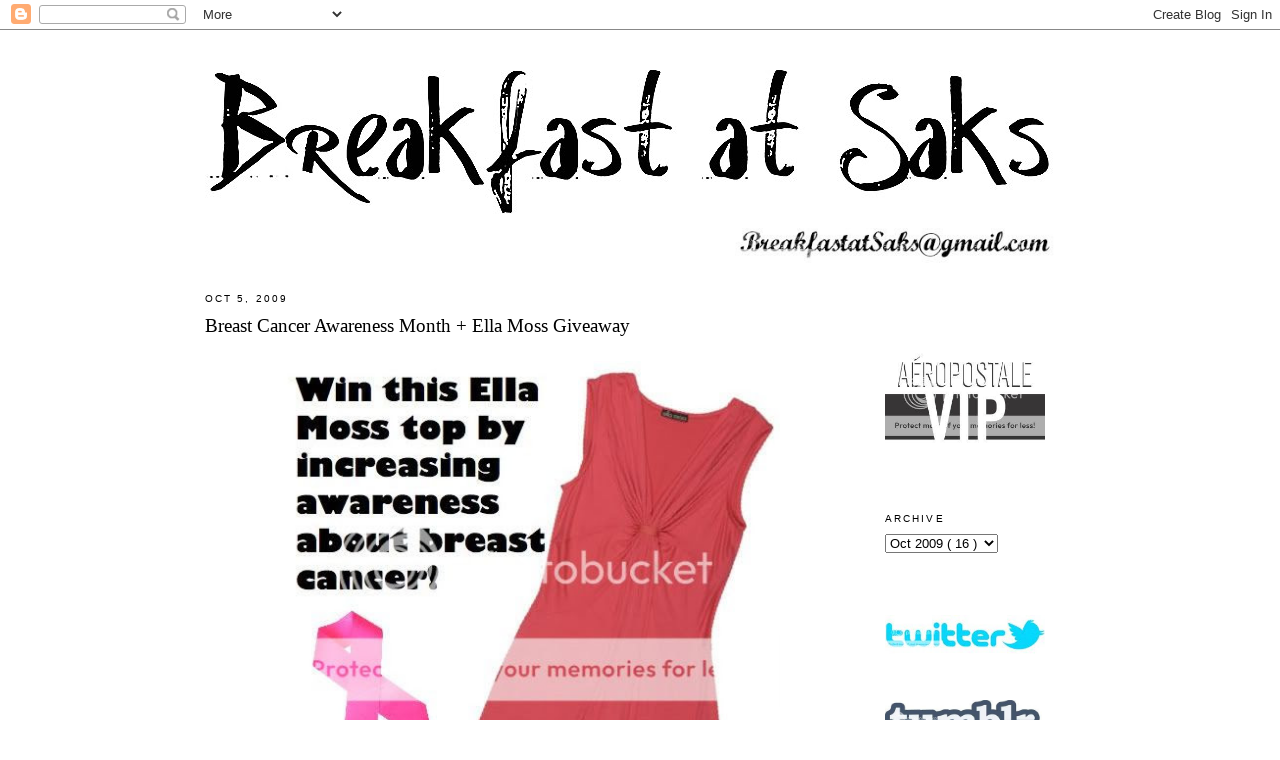

--- FILE ---
content_type: text/html; charset=UTF-8
request_url: https://breakfastatsaks.blogspot.com/2009/10/breast-cancer-awareness-month-ella-moss.html?showComment=1254784819959
body_size: 15200
content:
<!DOCTYPE html>
<html dir='ltr' xmlns='http://www.w3.org/1999/xhtml' xmlns:b='http://www.google.com/2005/gml/b' xmlns:data='http://www.google.com/2005/gml/data' xmlns:expr='http://www.google.com/2005/gml/expr'>
<head>
<link href='https://www.blogger.com/static/v1/widgets/55013136-widget_css_bundle.css' rel='stylesheet' type='text/css'/>
<meta content='text/html; charset=UTF-8' http-equiv='Content-Type'/>
<meta content='blogger' name='generator'/>
<link href='https://breakfastatsaks.blogspot.com/favicon.ico' rel='icon' type='image/x-icon'/>
<link href='http://breakfastatsaks.blogspot.com/2009/10/breast-cancer-awareness-month-ella-moss.html' rel='canonical'/>
<link rel="alternate" type="application/atom+xml" title="Breakfast at Saks - Atom" href="https://breakfastatsaks.blogspot.com/feeds/posts/default" />
<link rel="alternate" type="application/rss+xml" title="Breakfast at Saks - RSS" href="https://breakfastatsaks.blogspot.com/feeds/posts/default?alt=rss" />
<link rel="service.post" type="application/atom+xml" title="Breakfast at Saks - Atom" href="https://www.blogger.com/feeds/2609944471380480270/posts/default" />

<link rel="alternate" type="application/atom+xml" title="Breakfast at Saks - Atom" href="https://breakfastatsaks.blogspot.com/feeds/1132808840996481992/comments/default" />
<!--Can't find substitution for tag [blog.ieCssRetrofitLinks]-->
<link href='http://i875.photobucket.com/albums/ab315/BreakfastatSaks/Slide1-4.jpg' rel='image_src'/>
<meta content='http://breakfastatsaks.blogspot.com/2009/10/breast-cancer-awareness-month-ella-moss.html' property='og:url'/>
<meta content='Breast Cancer Awareness Month + Ella Moss Giveaway' property='og:title'/>
<meta content='October is National Breast Cancer Awareness Month , and the good people at Ella Moss are doing their part to support breast cancer research....' property='og:description'/>
<meta content='https://lh3.googleusercontent.com/blogger_img_proxy/AEn0k_tbqp1g6psrj9kbWjWjwGlXDQ2qh0j7K7X1nihdjvrPfKqkipIP9bVBkJQMxLhM_3wPjxcILx0blTss6Ai9kqUWI-l9JPWBrUM2VrU_VrPptLTBzTmYQ-HPzCWneY8UKMo6KIilSrvRLw=w1200-h630-p-k-no-nu' property='og:image'/>
<title>
Breakfast at Saks: Breast Cancer Awareness Month + Ella Moss Giveaway
</title>
<style id='page-skin-1' type='text/css'><!--
/*
-----------------------------------------------
Blogger Template Style
Name:     Minima
Designer: Douglas Bowman
URL:      www.stopdesign.com
Date:     26 Feb 2004
Updated by: Blogger Team
----------------------------------------------- */
/* Variable definitions
====================
<Variable name="bgcolor" description="Page Background Color"
type="color" default="#fff">
<Variable name="textcolor" description="Text Color"
type="color" default="#333">
<Variable name="linkcolor" description="Link Color"
type="color" default="#000">
<Variable name="pagetitlecolor" description="Blog Title Color"
type="color" default="#666">
<Variable name="descriptioncolor" description="Blog Description Color"
type="color" default="#999">
<Variable name="titlecolor" description="Post Title Color"
type="color" default="#c60">
<Variable name="bordercolor" description="Border Color"
type="color" default="#FFF">
<Variable name="sidebarcolor" description="Sidebar Title Color"
type="color" default="#999">
<Variable name="sidebartextcolor" description="Sidebar Text Color"
type="color" default="#666">
<Variable name="visitedlinkcolor" description="Visited Link Color"
type="color" default="#999">
<Variable name="bodyfont" description="Text Font"
type="font" default="normal normal 103% Georgia, Serif">
<Variable name="headerfont" description="Sidebar Title Font"
type="font"
default="normal normal 78% 'Trebuchet MS',Trebuchet,Arial,Verdana,Sans-serif">
<Variable name="pagetitlefont" description="Blog Title Font"
type="font"
default="normal normal 200% Georgia, Serif">
<Variable name="descriptionfont" description="Blog Description Font"
type="font"
default="normal normal 78% 'Trebuchet MS', Trebuchet, Arial, Verdana, Sans-serif">
<Variable name="postfooterfont" description="Post Footer Font"
type="font"
default="normal normal 78% 'Trebuchet MS', Trebuchet, Arial, Verdana, Sans-serif">
<Variable name="startSide" description="Side where text starts in blog language"
type="automatic" default="left">
<Variable name="endSide" description="Side where text ends in blog language"
type="automatic" default="right">
*/
/* Use this with templates/template-twocol.html */
body {
background:#ffffff;
margin:0;
color:#333333;
font:x-small Georgia Serif;
font-size/* */:/**/small;
font-size: /**/small;
text-align: center;
}
a:link {
color:#888888;
text-decoration:none;
}
a:visited {
color:#888888;
text-decoration:none;
}
a:hover {
color:#FF1493;
text-decoration:underline;
}
a img {
border-width:0;
}
/* Header
-----------------------------------------------
*/
#header-wrapper {
width:850px;
margin:0 auto 10px;
border:1px solid #FFFFFF;
}
#header-inner {
background-position: center;
margin-left: -20px;
margin-right: auto;
margin-top: 20px;
margin-bottom: -15px;
}
#header {
margin: 0px;
border: 1px solid #FFFFFF;
text-align: center;
color:#666666;
}
#header h1 {
margin:5px 5px 0;
padding:15px 20px .25em;
line-height:1.2em;
text-transform:uppercase;
letter-spacing:.2em;
font: normal normal 200% Georgia, Serif;
}
#header a {
color:#666666;
text-decoration:none;
}
#header a:hover {
color:#666666;
}
#header .description {
margin:0 5px 5px;
padding:0 20px 15px;
max-width:850px;
text-transform:uppercase;
letter-spacing:.2em;
line-height: 1.4em;
font: normal normal 78% 'Trebuchet MS', Trebuchet, Arial, Verdana, Sans-serif;
color: #999999;
}
#header img {
margin-left: auto;
margin-right: auto;
}
/* Outer-Wrapper
----------------------------------------------- */
#outer-wrapper {
width: 890px;
margin:0 auto;
padding:10px;
text-align:left;
font: normal normal 103% Georgia, Serif;
}
#main-wrapper {
width: 650px;
margin-left: 0px;
margin-right: 30px;
padding: 10px;
word-wrap: break-word; /* fix for long text breaking sidebar float in IE */
overflow: hidden;     /* fix for long non-text content breaking IE sidebar float */
}
#sidebar-wrapper {
width: 190px;
padding: 10px;
float: right;
word-wrap: break-word; /* fix for long text breaking sidebar float in IE */
overflow: hidden;      /* fix for long non-text content breaking IE sidebar float */
}
/* Headings
----------------------------------------------- */
h2 {
margin:1.5em 0 .75em;
font:normal normal 78% 'Trebuchet MS',Trebuchet,Arial,Verdana,Sans-serif;
line-height: 1.4em;
text-transform:uppercase;
letter-spacing:.2em;
color: #000000;
}
/* Posts
-----------------------------------------------
*/
h2.date-header {
margin:1.5em 0 .5em;
}
.post {
margin:.5em 0 1.5em;
border-bottom:1px dotted #FFFFFF;
padding-bottom:1.5em;
}
.post h3 {
margin:.25em 0 0;
padding:0 0 4px;
font-size:140%;
font-weight:normal;
line-height:1.4em;
color:#cc6600;
}
.post h3 a, .post h3 a:visited, .post h3 strong {
display:block;
text-decoration:none;
color:#000000;
font-weight:normal;
}
.post h3 strong, .post h3 a:hover {
color:#333333;
}
.post-body {
margin:0 0 .75em;
line-height:1.6em;
}
.post-body blockquote {
line-height:1.3em;
}
.post-footer {
margin: .75em 0;
color:#999999;
text-transform:uppercase;
letter-spacing:.1em;
font: normal normal 78% 'Trebuchet MS', Trebuchet, Arial, Verdana, Sans-serif;
line-height: 1.4em;
}
.comment-link {
margin-left:.6em;
}
.post img {
padding:4px;
border:1px solid #FFFFFF;
}
.post blockquote {
margin:1em 20px;
}
.post blockquote p {
margin:.75em 0;
}
/* Comments
----------------------------------------------- */
#comments h4 {
margin:1em 0;
font: Arial sans-serif;
font-weight: bold;
line-height: 1.4em;
text-transform:uppercase;
letter-spacing:.2em;
color: #999999;
}
#comments-block {
font: Arial sans-serif;
font-size: 93%;
margin:1em 0 1.5em;
line-height:1.6em;
}
#comments-block .comment-author {
margin:.5em 0;
}
#comments-block .comment-body {
margin:.25em 0 0;
}
#comments-block .comment-footer {
margin:-.25em 0 2em;
line-height: 1.4em;
text-transform:uppercase;
letter-spacing:.1em;
}
#comments-block .comment-body p {
margin:0 0 .75em;
}
.deleted-comment {
font-style:italic;
color:gray;
}
#blog-pager-newer-link {
float: left;
}
#blog-pager-older-link {
float: right;
}
#blog-pager {
text-align: center;
}
.feed-links {
clear: both;
line-height: 2.5em;
}
/* Sidebar Content
----------------------------------------------- */
.sidebar {
color: #666666;
line-height: 1.5em;
padding-top: 55px;
}
.sidebar ul {
list-style:none;
margin:0 0 0;
padding:0 0 0;
}
.sidebar li {
margin:0;
padding-top:0;
padding-right:0;
padding-bottom:.25em;
padding-left:15px;
text-indent:-15px;
line-height:1.5em;
}
.sidebar .widget, .main .widget {
border-bottom:1px dotted #FFFFFF;
margin:0 0 1.5em;
padding:0 0 1.5em;
}
.main .Blog {
border-bottom-width: 0;
}
/* Profile
----------------------------------------------- */
.profile-img {
float: left;
margin-top: 0;
margin-right: 5px;
margin-bottom: 5px;
margin-left: 0;
padding: 4px;
border: 1px solid #FFFFFF;
}
.profile-data {
margin:0;
text-transform:uppercase;
letter-spacing:.1em;
font: normal normal 78% 'Trebuchet MS', Trebuchet, Arial, Verdana, Sans-serif;
color: #000000;
font-weight: bold;
line-height: 1.6em;
}
.profile-datablock {
margin:.5em 0 .5em;
}
.profile-textblock {
margin: 0.5em 0;
line-height: 1.6em;
color: #000000;
}
.profile-link {
font: normal normal 78% 'Trebuchet MS', Trebuchet, Arial, Verdana, Sans-serif;
text-transform: uppercase;
letter-spacing: .1em;
}
/* Footer
----------------------------------------------- */
#footer {
width:660px;
clear:both;
margin:0;
padding-top:15px;
line-height: 1.6em;
text-transform:uppercase;
letter-spacing:.1em;
text-align: center;
}

--></style>
<script type='text/javascript'>
      var _gaq = _gaq || [];
      _gaq.push(['_setAccount', 'UA-37935382-1']);
                 _gaq.push(['_setDomainName', 'breakfastatsaks.com']);
                 _gaq.push(['_trackPageview']);
                 (function() {
                 var ga = document.createElement('script'); ga.type = 'text/javascript'; ga.async = true;
                 ga.src = ('https:' == document.location.protocol ? 'https://ssl' : 'http://www') + '.google-analytics.com/ga.js';
                 var s = document.getElementsByTagName('script')[0]; s.parentNode.insertBefore(ga, s);
                 })();
    </script>
<link href='https://www.blogger.com/dyn-css/authorization.css?targetBlogID=2609944471380480270&amp;zx=ae370bab-e69b-4049-a655-125e831a147a' media='none' onload='if(media!=&#39;all&#39;)media=&#39;all&#39;' rel='stylesheet'/><noscript><link href='https://www.blogger.com/dyn-css/authorization.css?targetBlogID=2609944471380480270&amp;zx=ae370bab-e69b-4049-a655-125e831a147a' rel='stylesheet'/></noscript>
<meta name='google-adsense-platform-account' content='ca-host-pub-1556223355139109'/>
<meta name='google-adsense-platform-domain' content='blogspot.com'/>

<!-- data-ad-client=ca-pub-8215394836535340 -->

</head>
<body>
<div class='navbar section' id='navbar'><div class='widget Navbar' data-version='1' id='Navbar1'><script type="text/javascript">
    function setAttributeOnload(object, attribute, val) {
      if(window.addEventListener) {
        window.addEventListener('load',
          function(){ object[attribute] = val; }, false);
      } else {
        window.attachEvent('onload', function(){ object[attribute] = val; });
      }
    }
  </script>
<div id="navbar-iframe-container"></div>
<script type="text/javascript" src="https://apis.google.com/js/platform.js"></script>
<script type="text/javascript">
      gapi.load("gapi.iframes:gapi.iframes.style.bubble", function() {
        if (gapi.iframes && gapi.iframes.getContext) {
          gapi.iframes.getContext().openChild({
              url: 'https://www.blogger.com/navbar/2609944471380480270?po\x3d1132808840996481992\x26origin\x3dhttps://breakfastatsaks.blogspot.com',
              where: document.getElementById("navbar-iframe-container"),
              id: "navbar-iframe"
          });
        }
      });
    </script><script type="text/javascript">
(function() {
var script = document.createElement('script');
script.type = 'text/javascript';
script.src = '//pagead2.googlesyndication.com/pagead/js/google_top_exp.js';
var head = document.getElementsByTagName('head')[0];
if (head) {
head.appendChild(script);
}})();
</script>
</div></div>
<div id='outer-wrapper'>
<div id='wrap2'>
<!-- skip links for text browsers -->
<span id='skiplinks' style='display:none;'>
<a href='#main'>
            skip to main 
          </a>
          |
          <a href='#sidebar'>
            skip to sidebar
          </a>
</span>
<div id='header-wrapper'>
<div class='header section' id='header'><div class='widget Header' data-version='1' id='Header1'>
<div id='header-inner'>
<a href='http://www.breakfastatsaks.com/' style='display: block'>
<img alt='Breakfast at Saks' height='155px; ' id='Header1_headerimg' src='https://blogger.googleusercontent.com/img/b/R29vZ2xl/AVvXsEga3yc9hwJg2DmbvcXS3trjHpRID_j3yfJWLDfYPxIMh6yn9_Q6eCMN3I3rVT73s_UBG3FiNMT-_5f77Bjxba-HA7iBZN655IgUkf2J6mF2KFCydZ3N1Bd1OJl8joaBAdZLDz7MQnjpLKM/s850/text01b.jpg' style='display: block' width='850px; '/>
</a>
</div>
</div></div>
</div>
<div id='content-wrapper'>
<div id='crosscol-wrapper' style='text-align:center'>
<div class='crosscol section' id='crosscol'><div class='widget HTML' data-version='1' id='HTML5'>
<div class='widget-content'>
<a href="mailto:Breakfastatsaks@gmail.com"><img src="https://lh3.googleusercontent.com/blogger_img_proxy/AEn0k_vqSG7o_kQR4ksoVSV5Jzn-Ho1jP_zKNNfpG5pM2UyIyWfbd5BwwmcPpI3MBalgWoLriChnovnRx6MpHjc0Sa2pMDKRQjntG5sFN2Zc54aCzCb9Fr9gruPx3wsfjkBW=s0-d" alt="Breakfastatsaks@gmail.com" align="right" style="padding-right:30px" width="320"></a>
</div>
<div class='clear'></div>
</div></div>
</div>
<div id='sidebar-wrapper'>
<div class='sidebar section' id='sidebar'><div class='widget HTML' data-version='1' id='HTML1'>
<div class='widget-content'>
<a href="http://www.aeropostale.com" target="_blank"><img src="https://lh3.googleusercontent.com/blogger_img_proxy/AEn0k_sLrNAneyEimT0-52H64TlKRIR0GnFR68ifguK_1E3FQfDLpBcD3Y0WSY9DrofEFAAQeaes0rrq5xuNSlGCUG2El5tlwBPIb04LxwwL5FBUXE915ctVwV7hXZTQTqHmWoRlGDtfIC3XK6Dm-zg=s0-d" border="0" width="160" alt="Aeropostale VIP!"></a>
</div>
<div class='clear'></div>
</div><div class='widget BlogArchive' data-version='1' id='BlogArchive1'>
<h2>
Archive
</h2>
<div class='widget-content'>
<div id='ArchiveList'>
<div id='BlogArchive1_ArchiveList'>
<select id='BlogArchive1_ArchiveMenu'>
<option value=''>
Archive
</option>
<option value='https://breakfastatsaks.blogspot.com/2013/07/'>
Jul 2013
                        (
                        2
                        )
                      </option>
<option value='https://breakfastatsaks.blogspot.com/2013/05/'>
May 2013
                        (
                        1
                        )
                      </option>
<option value='https://breakfastatsaks.blogspot.com/2013/04/'>
Apr 2013
                        (
                        3
                        )
                      </option>
<option value='https://breakfastatsaks.blogspot.com/2013/01/'>
Jan 2013
                        (
                        2
                        )
                      </option>
<option value='https://breakfastatsaks.blogspot.com/2012/12/'>
Dec 2012
                        (
                        2
                        )
                      </option>
<option value='https://breakfastatsaks.blogspot.com/2012/11/'>
Nov 2012
                        (
                        4
                        )
                      </option>
<option value='https://breakfastatsaks.blogspot.com/2012/10/'>
Oct 2012
                        (
                        2
                        )
                      </option>
<option value='https://breakfastatsaks.blogspot.com/2012/07/'>
Jul 2012
                        (
                        3
                        )
                      </option>
<option value='https://breakfastatsaks.blogspot.com/2012/03/'>
Mar 2012
                        (
                        2
                        )
                      </option>
<option value='https://breakfastatsaks.blogspot.com/2012/02/'>
Feb 2012
                        (
                        2
                        )
                      </option>
<option value='https://breakfastatsaks.blogspot.com/2012/01/'>
Jan 2012
                        (
                        1
                        )
                      </option>
<option value='https://breakfastatsaks.blogspot.com/2011/12/'>
Dec 2011
                        (
                        2
                        )
                      </option>
<option value='https://breakfastatsaks.blogspot.com/2011/11/'>
Nov 2011
                        (
                        5
                        )
                      </option>
<option value='https://breakfastatsaks.blogspot.com/2011/10/'>
Oct 2011
                        (
                        3
                        )
                      </option>
<option value='https://breakfastatsaks.blogspot.com/2011/09/'>
Sep 2011
                        (
                        3
                        )
                      </option>
<option value='https://breakfastatsaks.blogspot.com/2011/08/'>
Aug 2011
                        (
                        5
                        )
                      </option>
<option value='https://breakfastatsaks.blogspot.com/2011/07/'>
Jul 2011
                        (
                        5
                        )
                      </option>
<option value='https://breakfastatsaks.blogspot.com/2011/06/'>
Jun 2011
                        (
                        7
                        )
                      </option>
<option value='https://breakfastatsaks.blogspot.com/2011/05/'>
May 2011
                        (
                        6
                        )
                      </option>
<option value='https://breakfastatsaks.blogspot.com/2011/04/'>
Apr 2011
                        (
                        7
                        )
                      </option>
<option value='https://breakfastatsaks.blogspot.com/2011/03/'>
Mar 2011
                        (
                        11
                        )
                      </option>
<option value='https://breakfastatsaks.blogspot.com/2011/02/'>
Feb 2011
                        (
                        8
                        )
                      </option>
<option value='https://breakfastatsaks.blogspot.com/2011/01/'>
Jan 2011
                        (
                        8
                        )
                      </option>
<option value='https://breakfastatsaks.blogspot.com/2010/12/'>
Dec 2010
                        (
                        6
                        )
                      </option>
<option value='https://breakfastatsaks.blogspot.com/2010/11/'>
Nov 2010
                        (
                        6
                        )
                      </option>
<option value='https://breakfastatsaks.blogspot.com/2010/10/'>
Oct 2010
                        (
                        8
                        )
                      </option>
<option value='https://breakfastatsaks.blogspot.com/2010/09/'>
Sep 2010
                        (
                        7
                        )
                      </option>
<option value='https://breakfastatsaks.blogspot.com/2010/08/'>
Aug 2010
                        (
                        7
                        )
                      </option>
<option value='https://breakfastatsaks.blogspot.com/2010/07/'>
Jul 2010
                        (
                        8
                        )
                      </option>
<option value='https://breakfastatsaks.blogspot.com/2010/06/'>
Jun 2010
                        (
                        11
                        )
                      </option>
<option value='https://breakfastatsaks.blogspot.com/2010/05/'>
May 2010
                        (
                        8
                        )
                      </option>
<option value='https://breakfastatsaks.blogspot.com/2010/04/'>
Apr 2010
                        (
                        12
                        )
                      </option>
<option value='https://breakfastatsaks.blogspot.com/2010/03/'>
Mar 2010
                        (
                        4
                        )
                      </option>
<option value='https://breakfastatsaks.blogspot.com/2010/02/'>
Feb 2010
                        (
                        4
                        )
                      </option>
<option value='https://breakfastatsaks.blogspot.com/2010/01/'>
Jan 2010
                        (
                        8
                        )
                      </option>
<option value='https://breakfastatsaks.blogspot.com/2009/12/'>
Dec 2009
                        (
                        12
                        )
                      </option>
<option value='https://breakfastatsaks.blogspot.com/2009/11/'>
Nov 2009
                        (
                        13
                        )
                      </option>
<option value='https://breakfastatsaks.blogspot.com/2009/10/'>
Oct 2009
                        (
                        16
                        )
                      </option>
<option value='https://breakfastatsaks.blogspot.com/2009/09/'>
Sep 2009
                        (
                        16
                        )
                      </option>
<option value='https://breakfastatsaks.blogspot.com/2009/08/'>
Aug 2009
                        (
                        13
                        )
                      </option>
<option value='https://breakfastatsaks.blogspot.com/2009/07/'>
Jul 2009
                        (
                        18
                        )
                      </option>
<option value='https://breakfastatsaks.blogspot.com/2009/06/'>
Jun 2009
                        (
                        20
                        )
                      </option>
<option value='https://breakfastatsaks.blogspot.com/2009/05/'>
May 2009
                        (
                        17
                        )
                      </option>
<option value='https://breakfastatsaks.blogspot.com/2009/04/'>
Apr 2009
                        (
                        22
                        )
                      </option>
<option value='https://breakfastatsaks.blogspot.com/2009/03/'>
Mar 2009
                        (
                        24
                        )
                      </option>
<option value='https://breakfastatsaks.blogspot.com/2009/02/'>
Feb 2009
                        (
                        28
                        )
                      </option>
<option value='https://breakfastatsaks.blogspot.com/2009/01/'>
Jan 2009
                        (
                        37
                        )
                      </option>
<option value='https://breakfastatsaks.blogspot.com/2008/12/'>
Dec 2008
                        (
                        34
                        )
                      </option>
<option value='https://breakfastatsaks.blogspot.com/2008/11/'>
Nov 2008
                        (
                        23
                        )
                      </option>
<option value='https://breakfastatsaks.blogspot.com/2008/10/'>
Oct 2008
                        (
                        6
                        )
                      </option>
</select>
</div>
</div>
<div class='clear'></div>
</div>
</div><div class='widget HTML' data-version='1' id='HTML3'>
<div class='widget-content'>
<br/>
<a href="http://twitter.com/BreakfastatSaks" target="_blank">
 <img src="https://lh3.googleusercontent.com/blogger_img_proxy/AEn0k_vyTKGteQJSVQZV_4ZPJ0ZD2glXn0uMhoJ_wabzxdaK4MfYTmcCIWWyWarlJOzCOIj5twXNFdjz3oeUIfB42ecNpgGnMfjuQFA7c4izzlMxTzr6T1aBAXdVhocsdXKgrBo=s0-d" width="160">
</a>
<br /><br /><br />
<a href="http://breakfastatsaks.tumblr.com/" target="_blank">
 <img src="https://lh3.googleusercontent.com/blogger_img_proxy/AEn0k_sX2vfpy9j7CbImUthOSDF6-chi8OsgUoEdW_iPEY1x1f-DI_Y0gAJIWbSFwXZgF3wbgLKhnGIeoEDNd8mmurC9s3k5GipqsyR5-C8RhdpOmBt_6P9kSPsZPj-yiH6D=s0-d" width="160">
</a>
<br /><br /><br />
<a href="http://pinterest.com/breakfastatsaks/" target="_blank">
 <img src="https://lh3.googleusercontent.com/blogger_img_proxy/AEn0k_tUfU5n6o7aS_Y_7X0bU1jnu3TylR0L2NG_vnRAV8sv6O7CnlhAGmkEMfU1T4YTsiLmGfEPy08PSZ_n34oeTiOeLYbbhMBDU8RAj3rK_fA3nP4wgBk6RyZLkU-LgHqGfWt-=s0-d" width="160">
</a>
<br /><br /><br />
<a href="http://www.bloglovin.com/blog/492605/breakfast-at-saks" target="_blank">
 <img src="https://lh3.googleusercontent.com/blogger_img_proxy/AEn0k_sYG9OYDcb7ycrURLZ4TuyDufgiNCG-5pHl6KkOWMCgYvYpSZ2B8IwNvOV9TCvBuOETJIKvyoEta2_24TWovdpjUeE8HOQbGg84mVToPNxnB-l52OVA1DElbL50W9oY4SrzIeeXhMi5=s0-d" width="160">
</a><br />
<br />
</div>
<div class='clear'></div>
</div><div class='widget Followers' data-version='1' id='Followers1'>
<div class='widget-content'>
<div id='Followers1-wrapper'>
<div style='margin-right:2px;'>
<div><script type="text/javascript" src="https://apis.google.com/js/platform.js"></script>
<div id="followers-iframe-container"></div>
<script type="text/javascript">
    window.followersIframe = null;
    function followersIframeOpen(url) {
      gapi.load("gapi.iframes", function() {
        if (gapi.iframes && gapi.iframes.getContext) {
          window.followersIframe = gapi.iframes.getContext().openChild({
            url: url,
            where: document.getElementById("followers-iframe-container"),
            messageHandlersFilter: gapi.iframes.CROSS_ORIGIN_IFRAMES_FILTER,
            messageHandlers: {
              '_ready': function(obj) {
                window.followersIframe.getIframeEl().height = obj.height;
              },
              'reset': function() {
                window.followersIframe.close();
                followersIframeOpen("https://www.blogger.com/followers/frame/2609944471380480270?colors\x3dCgt0cmFuc3BhcmVudBILdHJhbnNwYXJlbnQaByM2NjY2NjYiByMwMDAwMDAqByNmZmZmZmYyByNjYzY2MDA6ByM2NjY2NjZCByMwMDAwMDBKByM5OTk5OTlSByMwMDAwMDBaC3RyYW5zcGFyZW50\x26pageSize\x3d21\x26hl\x3den\x26origin\x3dhttps://breakfastatsaks.blogspot.com");
              },
              'open': function(url) {
                window.followersIframe.close();
                followersIframeOpen(url);
              }
            }
          });
        }
      });
    }
    followersIframeOpen("https://www.blogger.com/followers/frame/2609944471380480270?colors\x3dCgt0cmFuc3BhcmVudBILdHJhbnNwYXJlbnQaByM2NjY2NjYiByMwMDAwMDAqByNmZmZmZmYyByNjYzY2MDA6ByM2NjY2NjZCByMwMDAwMDBKByM5OTk5OTlSByMwMDAwMDBaC3RyYW5zcGFyZW50\x26pageSize\x3d21\x26hl\x3den\x26origin\x3dhttps://breakfastatsaks.blogspot.com");
  </script></div>
</div>
</div>
<div class='clear'></div>
</div>
</div><div class='widget AdSense' data-version='1' id='AdSense1'>
<div class='widget-content'>
<script type="text/javascript"><!--
google_ad_client="pub-8215394836535340";
google_ad_host="pub-1556223355139109";
google_ad_width=160;
google_ad_height=600;
google_ad_format="160x600_as";
google_ad_type="text_image";
google_ad_host_channel="0001+S0004+L0001";
google_color_border="FFFFFF";
google_color_bg="FFFFFF";
google_color_link="999999";
google_color_url="5588AA";
google_color_text="666666";
//--></script>
<script type="text/javascript" src="//pagead2.googlesyndication.com/pagead/show_ads.js">
</script>
<div class='clear'></div>
</div>
</div></div>
</div>
<div id='main-wrapper'>
<div class='main section' id='main'><div class='widget Blog' data-version='1' id='Blog1'>
<div class='blog-posts hfeed'>
<!--Can't find substitution for tag [defaultAdStart]-->

                          <div class="date-outer">
                        
<h2 class='date-header'>
<span>
Oct 5, 2009
</span>
</h2>

                          <div class="date-posts">
                        
<div class='post-outer'>
<div class='post hentry uncustomized-post-template'>
<a name='1132808840996481992'></a>
<h3 class='post-title entry-title'>
<a href='https://breakfastatsaks.blogspot.com/2009/10/breast-cancer-awareness-month-ella-moss.html'>
Breast Cancer Awareness Month + Ella Moss Giveaway
</a>
</h3>
<div class='post-header-line-1'></div>
<div class='post-body entry-content'>
<p>
<a href="http://i875.photobucket.com/albums/ab315/BreakfastatSaks/Slide1-4.jpg" onblur="try {parent.deselectBloggerImageGracefully();} catch(e) {}"><img alt="" border="0" src="https://lh3.googleusercontent.com/blogger_img_proxy/AEn0k_tbqp1g6psrj9kbWjWjwGlXDQ2qh0j7K7X1nihdjvrPfKqkipIP9bVBkJQMxLhM_3wPjxcILx0blTss6Ai9kqUWI-l9JPWBrUM2VrU_VrPptLTBzTmYQ-HPzCWneY8UKMo6KIilSrvRLw=s0-d" style="margin: 0px auto 10px; display: block; text-align: center; cursor: pointer; width: 500px; height: 448px;"></a><span style="font-size:85%;"><span style="font-family:arial;">October is </span><a href="http://www.nbcam.org/" style="font-family: arial;">National Breast Cancer Awareness Month</a><span style="font-family:arial;">, and the good people at Ella Moss are doing their part to support breast cancer research. That's why $5 from every sale of the tank top above is given directly to The Breast Cancer Research Foundation. The top is currently available at Barney's, Bloomingdales, Nordstrom, and (my favorite) Saks Fifth Avenue, as well as online at </span><a href="http://www.ellamoss.com/" style="font-family: arial;">EllaMoss.com</a><span style="font-family:arial;">. But you lucky Breakfast at Saks readers have the chance to win one for free!</span><br /><br /><span style="font-weight: bold;font-family:arial;" >To enter:</span><span style="font-family:arial;"> Visit the</span><a href="http://www.nationalbreastcancer.org/" style="font-family: arial;"> National Breast Cancer Foundation's website</a><span style="font-family:arial;">, then come back here and comment with something you learned from the site.</span><br /><br /><span style="font-weight: bold;font-family:arial;" >Extra entry:</span><span style="font-family:arial;"> For another entry, tweet "Increase awareness about breast cancer and enter to win an Ella Moss top from @breakfastatsak<span style="font-family:arial;">s </span></span><span style="font-family:arial;">http://tinyurl.com/y8wxhg6</span></span><span style="font-size:85%;"><span style="font-family:arial;"><span style="font-family:arial;">". Then come back here and leave a separate comment with a link to your tweet.</span><br /><br />The giveaway will run throughout October, and the winner will be announced November 1st! So head on over to the <a href="http://www.nationalbreastcancer.org/">National Breast Cancer Foundation's website</a> and get reading! Knowledge is power!<br /></span><br /><span style="font-family:arial;"><br />***Lastly, the winner of the Tolani scarf from Chickdowntown is..... Mel! Congrats Mel! Check your email for more details!***</span></span>
</p>
<div style='clear: both;'></div>
</div>
<div class='post-footer'>
<div>
<script type='text/javascript'>
                          var addthis_pub="breakfastatsaks";</script>
<a id='https://breakfastatsaks.blogspot.com/2009/10/breast-cancer-awareness-month-ella-moss.html' name='Breast Cancer Awareness Month + Ella Moss Giveaway' onclick='return addthis_sendto()' onmouseout='addthis_close()' onmouseover='return addthis_open(this, "", this.id, this.name);'>
<img alt="Bookmark and Share" height="16" src="https://lh3.googleusercontent.com/blogger_img_proxy/AEn0k_tzou0dovsGNk8SsQ-DMxeMyABkDynZ2taQqHFFq5rrVkY57RxV4T_-ezfFZ6aRPsC0lmWIJBrNbtA-9w18n_3F23nJdCZMwxmzY28QvuWFDD_9SQ=s0-d" style="border:0" width="125">
</a>
<script src="//s7.addthis.com/js/200/addthis_widget.js" type="text/javascript"></script>
</div>
<div class='post-footer-line post-footer-line-1'>
<span class='post-author vcard'>
Posted by
<span class='fn'>
Ashley
</span>
</span>
<span class='post-timestamp'>
at
<a class='timestamp-link' href='https://breakfastatsaks.blogspot.com/2009/10/breast-cancer-awareness-month-ella-moss.html' rel='bookmark' title='permanent link'>
<abbr class='published' title='2009-10-05T18:43:00-04:00'>
6:43&#8239;PM
</abbr>
</a>
</span>
<span class='reaction-buttons'>
</span>
<span class='star-ratings'>
</span>
<span class='post-comment-link'>
</span>
<span class='post-backlinks post-comment-link'>
</span>
<span class='post-icons'>
<span class='item-control blog-admin pid-195916663'>
<a href='https://www.blogger.com/post-edit.g?blogID=2609944471380480270&postID=1132808840996481992&from=pencil' title='Edit Post'>
<img alt="" class="icon-action" height="18" src="//img2.blogblog.com/img/icon18_edit_allbkg.gif" width="18">
</a>
</span>
</span>
</div>
<div class='post-footer-line post-footer-line-2'>
<span class='post-labels'>
Labels:
<a href='https://breakfastatsaks.blogspot.com/search/label/contest' rel='tag'>
contest
</a>
</span>
</div>
<div class='post-footer-line post-footer-line-3'>
<span class='post-location'>
</span>
</div>
</div>
</div>
<div class='comments' id='comments'>
<a name='comments'></a>
<h4>
20 comments
                        :
                      </h4>
<div id='Blog1_comments-block-wrapper'>
<dl class='avatar-comment-indent' id='comments-block'>
<dt class='comment-author ' id='c4747648434495521594'>
<a name='c4747648434495521594'></a>
<div class="avatar-image-container avatar-stock"><span dir="ltr"><img src="//resources.blogblog.com/img/blank.gif" width="35" height="35" alt="" title="Anonymous">

</span></div>
Anonymous
said...
</dt>
<dd class='comment-body' id='Blog1_cmt-4747648434495521594'>
<p>
I learned Breast cancer is heterogeneous disease, I&#39;m so happy we are increasing awarness through this!<br />Enter my Giveaway!<br />XOXOXO<br />Libby<br />http://fashionconfectionairy.weebly.com
</p>
</dd>
<dd class='comment-footer'>
<span class='comment-timestamp'>
<a href='https://breakfastatsaks.blogspot.com/2009/10/breast-cancer-awareness-month-ella-moss.html?showComment=1254784819959#c4747648434495521594' title='comment permalink'>
October 5, 2009 at 7:20&#8239;PM
</a>
<span class='item-control blog-admin pid-1669266231'>
<a class='comment-delete' href='https://www.blogger.com/comment/delete/2609944471380480270/4747648434495521594' title='Delete Comment'>
<img src='//www.blogger.com/img/icon_delete13.gif'/>
</a>
</span>
</span>
</dd>
<dt class='comment-author ' id='c3857693271653049445'>
<a name='c3857693271653049445'></a>
<div class="avatar-image-container vcard"><span dir="ltr"><a href="https://www.blogger.com/profile/14769468349542761649" target="" rel="nofollow" onclick="" class="avatar-hovercard" id="av-3857693271653049445-14769468349542761649"><img src="https://resources.blogblog.com/img/blank.gif" width="35" height="35" class="delayLoad" style="display: none;" longdesc="//2.bp.blogspot.com/-EgKxHFZ6J3Y/YYKhLfiwouI/AAAAAAAAYXM/imNEazwLpYYcpaPgJP_1Gdkr12Kwu_TPwCK4BGAYYCw/s35/laviejaime_facebook_icon2.png" alt="" title="Jaime @ laviejaime">

<noscript><img src="//2.bp.blogspot.com/-EgKxHFZ6J3Y/YYKhLfiwouI/AAAAAAAAYXM/imNEazwLpYYcpaPgJP_1Gdkr12Kwu_TPwCK4BGAYYCw/s35/laviejaime_facebook_icon2.png" width="35" height="35" class="photo" alt=""></noscript></a></span></div>
<a href='https://www.blogger.com/profile/14769468349542761649' rel='nofollow'>
Jaime @ laviejaime
</a>
said...
</dt>
<dd class='comment-body' id='Blog1_cmt-3857693271653049445'>
<p>
What a nice giveaway!   I learned that there are 7 types of breast cancer... I am shocked, and had no idea.  <br /><br />I am happy to spread this awareness in a tweet :)
</p>
</dd>
<dd class='comment-footer'>
<span class='comment-timestamp'>
<a href='https://breakfastatsaks.blogspot.com/2009/10/breast-cancer-awareness-month-ella-moss.html?showComment=1254785786087#c3857693271653049445' title='comment permalink'>
October 5, 2009 at 7:36&#8239;PM
</a>
<span class='item-control blog-admin pid-198950682'>
<a class='comment-delete' href='https://www.blogger.com/comment/delete/2609944471380480270/3857693271653049445' title='Delete Comment'>
<img src='//www.blogger.com/img/icon_delete13.gif'/>
</a>
</span>
</span>
</dd>
<dt class='comment-author ' id='c9168645373207147026'>
<a name='c9168645373207147026'></a>
<div class="avatar-image-container vcard"><span dir="ltr"><a href="https://www.blogger.com/profile/14769468349542761649" target="" rel="nofollow" onclick="" class="avatar-hovercard" id="av-9168645373207147026-14769468349542761649"><img src="https://resources.blogblog.com/img/blank.gif" width="35" height="35" class="delayLoad" style="display: none;" longdesc="//2.bp.blogspot.com/-EgKxHFZ6J3Y/YYKhLfiwouI/AAAAAAAAYXM/imNEazwLpYYcpaPgJP_1Gdkr12Kwu_TPwCK4BGAYYCw/s35/laviejaime_facebook_icon2.png" alt="" title="Jaime @ laviejaime">

<noscript><img src="//2.bp.blogspot.com/-EgKxHFZ6J3Y/YYKhLfiwouI/AAAAAAAAYXM/imNEazwLpYYcpaPgJP_1Gdkr12Kwu_TPwCK4BGAYYCw/s35/laviejaime_facebook_icon2.png" width="35" height="35" class="photo" alt=""></noscript></a></span></div>
<a href='https://www.blogger.com/profile/14769468349542761649' rel='nofollow'>
Jaime @ laviejaime
</a>
said...
</dt>
<dd class='comment-body' id='Blog1_cmt-9168645373207147026'>
<p>
Here&#39;s my tweet :)<br /><br />laviejaime Increase awareness about breast cancer and enter to win an Ella Moss top from @breakfastatsaks http://tinyurl.com/y8wxhg6 !!!!ENTER!!!!<br /><br />This is great- so glad to spread the word.
</p>
</dd>
<dd class='comment-footer'>
<span class='comment-timestamp'>
<a href='https://breakfastatsaks.blogspot.com/2009/10/breast-cancer-awareness-month-ella-moss.html?showComment=1254785838550#c9168645373207147026' title='comment permalink'>
October 5, 2009 at 7:37&#8239;PM
</a>
<span class='item-control blog-admin pid-198950682'>
<a class='comment-delete' href='https://www.blogger.com/comment/delete/2609944471380480270/9168645373207147026' title='Delete Comment'>
<img src='//www.blogger.com/img/icon_delete13.gif'/>
</a>
</span>
</span>
</dd>
<dt class='comment-author ' id='c4993498375129417914'>
<a name='c4993498375129417914'></a>
<div class="avatar-image-container vcard"><span dir="ltr"><a href="https://www.blogger.com/profile/16535027249908236760" target="" rel="nofollow" onclick="" class="avatar-hovercard" id="av-4993498375129417914-16535027249908236760"><img src="https://resources.blogblog.com/img/blank.gif" width="35" height="35" class="delayLoad" style="display: none;" longdesc="//blogger.googleusercontent.com/img/b/R29vZ2xl/AVvXsEi4sWowiEg_ocQ90KysAKa5CMq5eZ3MhU0bOmGtCPfFEAT2E6zKX04qI-EyEqawt4YOjc9FMk7bndaHBv-X1O5X3Onu-O3AXCHHDJgpCYS2YeaI85UnINAjIvVpTi3coCc/s45-c/wewere.jpg" alt="" title="Damsels">

<noscript><img src="//blogger.googleusercontent.com/img/b/R29vZ2xl/AVvXsEi4sWowiEg_ocQ90KysAKa5CMq5eZ3MhU0bOmGtCPfFEAT2E6zKX04qI-EyEqawt4YOjc9FMk7bndaHBv-X1O5X3Onu-O3AXCHHDJgpCYS2YeaI85UnINAjIvVpTi3coCc/s45-c/wewere.jpg" width="35" height="35" class="photo" alt=""></noscript></a></span></div>
<a href='https://www.blogger.com/profile/16535027249908236760' rel='nofollow'>
Damsels
</a>
said...
</dt>
<dd class='comment-body' id='Blog1_cmt-4993498375129417914'>
<p>
excellent giveaway .. and i thank you for doing this to increase awareness<br />i learnt about several symptoms .. such as nipple  changes ... does this sound odd .. <br /><br />anyway i had no clue that some of these were symptoms<br /><br />nadia<br />weweredamsels@gmail.com
</p>
</dd>
<dd class='comment-footer'>
<span class='comment-timestamp'>
<a href='https://breakfastatsaks.blogspot.com/2009/10/breast-cancer-awareness-month-ella-moss.html?showComment=1254804526422#c4993498375129417914' title='comment permalink'>
October 6, 2009 at 12:48&#8239;AM
</a>
<span class='item-control blog-admin pid-756075343'>
<a class='comment-delete' href='https://www.blogger.com/comment/delete/2609944471380480270/4993498375129417914' title='Delete Comment'>
<img src='//www.blogger.com/img/icon_delete13.gif'/>
</a>
</span>
</span>
</dd>
<dt class='comment-author ' id='c3194848826595570015'>
<a name='c3194848826595570015'></a>
<div class="avatar-image-container vcard"><span dir="ltr"><a href="https://www.blogger.com/profile/07401719580947285891" target="" rel="nofollow" onclick="" class="avatar-hovercard" id="av-3194848826595570015-07401719580947285891"><img src="https://resources.blogblog.com/img/blank.gif" width="35" height="35" class="delayLoad" style="display: none;" longdesc="//blogger.googleusercontent.com/img/b/R29vZ2xl/AVvXsEhm_cFVjpE_LyWYJkVl6ousTpU5bzbUGSNLWF71r80h7oByhqWPshbFUEr9DYPi9V7s_W5eaApNAqK8scGvpRbprvYFGMkCplpb4sGSAn_H0dO2foEAzUkzilQaeKtMhw/s45-c/15284839_10209216684352069_348123321975868181_n.jpg" alt="" title="Couture Carrie">

<noscript><img src="//blogger.googleusercontent.com/img/b/R29vZ2xl/AVvXsEhm_cFVjpE_LyWYJkVl6ousTpU5bzbUGSNLWF71r80h7oByhqWPshbFUEr9DYPi9V7s_W5eaApNAqK8scGvpRbprvYFGMkCplpb4sGSAn_H0dO2foEAzUkzilQaeKtMhw/s45-c/15284839_10209216684352069_348123321975868181_n.jpg" width="35" height="35" class="photo" alt=""></noscript></a></span></div>
<a href='https://www.blogger.com/profile/07401719580947285891' rel='nofollow'>
Couture Carrie
</a>
said...
</dt>
<dd class='comment-body' id='Blog1_cmt-3194848826595570015'>
<p>
Lovely cause and giveaway, darling! Bravo!<br /><br />xoxox,<br />CC
</p>
</dd>
<dd class='comment-footer'>
<span class='comment-timestamp'>
<a href='https://breakfastatsaks.blogspot.com/2009/10/breast-cancer-awareness-month-ella-moss.html?showComment=1254833974127#c3194848826595570015' title='comment permalink'>
October 6, 2009 at 8:59&#8239;AM
</a>
<span class='item-control blog-admin pid-1301088056'>
<a class='comment-delete' href='https://www.blogger.com/comment/delete/2609944471380480270/3194848826595570015' title='Delete Comment'>
<img src='//www.blogger.com/img/icon_delete13.gif'/>
</a>
</span>
</span>
</dd>
<dt class='comment-author ' id='c1947928471916987466'>
<a name='c1947928471916987466'></a>
<div class="avatar-image-container avatar-stock"><span dir="ltr"><a href="https://www.blogger.com/profile/10816257501034318489" target="" rel="nofollow" onclick="" class="avatar-hovercard" id="av-1947928471916987466-10816257501034318489"><img src="//www.blogger.com/img/blogger_logo_round_35.png" width="35" height="35" alt="" title="39th and Broadway">

</a></span></div>
<a href='https://www.blogger.com/profile/10816257501034318489' rel='nofollow'>
39th and Broadway
</a>
said...
</dt>
<dd class='comment-body' id='Blog1_cmt-1947928471916987466'>
<p>
Fantastic giveaway concept!<br /><br />I learned that there a several kinds of breast cancer. I knew there were different stages but had no idea there were so many different types.
</p>
</dd>
<dd class='comment-footer'>
<span class='comment-timestamp'>
<a href='https://breakfastatsaks.blogspot.com/2009/10/breast-cancer-awareness-month-ella-moss.html?showComment=1254873214759#c1947928471916987466' title='comment permalink'>
October 6, 2009 at 7:53&#8239;PM
</a>
<span class='item-control blog-admin pid-1375117921'>
<a class='comment-delete' href='https://www.blogger.com/comment/delete/2609944471380480270/1947928471916987466' title='Delete Comment'>
<img src='//www.blogger.com/img/icon_delete13.gif'/>
</a>
</span>
</span>
</dd>
<dt class='comment-author ' id='c4014467318134887505'>
<a name='c4014467318134887505'></a>
<div class="avatar-image-container vcard"><span dir="ltr"><a href="https://www.blogger.com/profile/14322308155257683392" target="" rel="nofollow" onclick="" class="avatar-hovercard" id="av-4014467318134887505-14322308155257683392"><img src="https://resources.blogblog.com/img/blank.gif" width="35" height="35" class="delayLoad" style="display: none;" longdesc="//blogger.googleusercontent.com/img/b/R29vZ2xl/AVvXsEjucpH4ab4sghtgUWf8rsrH_oF-Z40EKjqSACRHkbcFEtyX9mxiiMUjf2oOumYRmvL5gG6uPW6E2r1HQlSxZR66iEVD2z_4_1XLhFJNoShoH04rLsOGopVmV1aj0gJkXJs/s45-c/DSC_0182.JPG" alt="" title="Rohini">

<noscript><img src="//blogger.googleusercontent.com/img/b/R29vZ2xl/AVvXsEjucpH4ab4sghtgUWf8rsrH_oF-Z40EKjqSACRHkbcFEtyX9mxiiMUjf2oOumYRmvL5gG6uPW6E2r1HQlSxZR66iEVD2z_4_1XLhFJNoShoH04rLsOGopVmV1aj0gJkXJs/s45-c/DSC_0182.JPG" width="35" height="35" class="photo" alt=""></noscript></a></span></div>
<a href='https://www.blogger.com/profile/14322308155257683392' rel='nofollow'>
Rohini
</a>
said...
</dt>
<dd class='comment-body' id='Blog1_cmt-4014467318134887505'>
<p>
Great cause &amp; giveaway! :)<br /><br />Xx
</p>
</dd>
<dd class='comment-footer'>
<span class='comment-timestamp'>
<a href='https://breakfastatsaks.blogspot.com/2009/10/breast-cancer-awareness-month-ella-moss.html?showComment=1254896031658#c4014467318134887505' title='comment permalink'>
October 7, 2009 at 2:13&#8239;AM
</a>
<span class='item-control blog-admin pid-584785591'>
<a class='comment-delete' href='https://www.blogger.com/comment/delete/2609944471380480270/4014467318134887505' title='Delete Comment'>
<img src='//www.blogger.com/img/icon_delete13.gif'/>
</a>
</span>
</span>
</dd>
<dt class='comment-author ' id='c9019654856465775803'>
<a name='c9019654856465775803'></a>
<div class="avatar-image-container vcard"><span dir="ltr"><a href="https://www.blogger.com/profile/01306077215997068592" target="" rel="nofollow" onclick="" class="avatar-hovercard" id="av-9019654856465775803-01306077215997068592"><img src="https://resources.blogblog.com/img/blank.gif" width="35" height="35" class="delayLoad" style="display: none;" longdesc="//blogger.googleusercontent.com/img/b/R29vZ2xl/AVvXsEirJkhOl5Z2qBT-lcXyDZC60Dtjba3CSpsfMAs2ZIPzxGoJoa8j5eWUfZKvwe5ar4AWJ0n_fZDhqYq7BaNPa4LPkZR0DMEPTDMNJHMFsNVhbLehbUcml8IxmZJMp93bsfc/s45-c/warrior.jpg" alt="" title="JOWY">

<noscript><img src="//blogger.googleusercontent.com/img/b/R29vZ2xl/AVvXsEirJkhOl5Z2qBT-lcXyDZC60Dtjba3CSpsfMAs2ZIPzxGoJoa8j5eWUfZKvwe5ar4AWJ0n_fZDhqYq7BaNPa4LPkZR0DMEPTDMNJHMFsNVhbLehbUcml8IxmZJMp93bsfc/s45-c/warrior.jpg" width="35" height="35" class="photo" alt=""></noscript></a></span></div>
<a href='https://www.blogger.com/profile/01306077215997068592' rel='nofollow'>
JOWY
</a>
said...
</dt>
<dd class='comment-body' id='Blog1_cmt-9019654856465775803'>
<p>
Loving this post, we should be more aware..racing to the website right now!<br /><br />One Love, <br />Jowy<br />www.iseejanemary.blogspot.com
</p>
</dd>
<dd class='comment-footer'>
<span class='comment-timestamp'>
<a href='https://breakfastatsaks.blogspot.com/2009/10/breast-cancer-awareness-month-ella-moss.html?showComment=1254896786150#c9019654856465775803' title='comment permalink'>
October 7, 2009 at 2:26&#8239;AM
</a>
<span class='item-control blog-admin pid-1495032201'>
<a class='comment-delete' href='https://www.blogger.com/comment/delete/2609944471380480270/9019654856465775803' title='Delete Comment'>
<img src='//www.blogger.com/img/icon_delete13.gif'/>
</a>
</span>
</span>
</dd>
<dt class='comment-author ' id='c3197608024997957389'>
<a name='c3197608024997957389'></a>
<div class="avatar-image-container vcard"><span dir="ltr"><a href="https://www.blogger.com/profile/17766081427684465309" target="" rel="nofollow" onclick="" class="avatar-hovercard" id="av-3197608024997957389-17766081427684465309"><img src="https://resources.blogblog.com/img/blank.gif" width="35" height="35" class="delayLoad" style="display: none;" longdesc="//blogger.googleusercontent.com/img/b/R29vZ2xl/AVvXsEhCig4KCoa4BtHnDN-1JIQ9HzoCdVvdQLBhNuLLkROcXcz9CHxtW-dRskhYp-lPY09biehEP17e8jKrgVw7gllqRBMv8jGLf1Wf-DzQ851Ut_GB04V-2uQTCsPdNuDG3g/s45-c/DSC03815.JPG" alt="" title="Stylista Fitness">

<noscript><img src="//blogger.googleusercontent.com/img/b/R29vZ2xl/AVvXsEhCig4KCoa4BtHnDN-1JIQ9HzoCdVvdQLBhNuLLkROcXcz9CHxtW-dRskhYp-lPY09biehEP17e8jKrgVw7gllqRBMv8jGLf1Wf-DzQ851Ut_GB04V-2uQTCsPdNuDG3g/s45-c/DSC03815.JPG" width="35" height="35" class="photo" alt=""></noscript></a></span></div>
<a href='https://www.blogger.com/profile/17766081427684465309' rel='nofollow'>
Stylista Fitness
</a>
said...
</dt>
<dd class='comment-body' id='Blog1_cmt-3197608024997957389'>
<p>
I learned that early detection increases the chances of surviving breast cancer so do your monthly self checks ladies :)
</p>
</dd>
<dd class='comment-footer'>
<span class='comment-timestamp'>
<a href='https://breakfastatsaks.blogspot.com/2009/10/breast-cancer-awareness-month-ella-moss.html?showComment=1254899348076#c3197608024997957389' title='comment permalink'>
October 7, 2009 at 3:09&#8239;AM
</a>
<span class='item-control blog-admin pid-853641017'>
<a class='comment-delete' href='https://www.blogger.com/comment/delete/2609944471380480270/3197608024997957389' title='Delete Comment'>
<img src='//www.blogger.com/img/icon_delete13.gif'/>
</a>
</span>
</span>
</dd>
<dt class='comment-author ' id='c7343626168924241385'>
<a name='c7343626168924241385'></a>
<div class="avatar-image-container vcard"><span dir="ltr"><a href="https://www.blogger.com/profile/17766081427684465309" target="" rel="nofollow" onclick="" class="avatar-hovercard" id="av-7343626168924241385-17766081427684465309"><img src="https://resources.blogblog.com/img/blank.gif" width="35" height="35" class="delayLoad" style="display: none;" longdesc="//blogger.googleusercontent.com/img/b/R29vZ2xl/AVvXsEhCig4KCoa4BtHnDN-1JIQ9HzoCdVvdQLBhNuLLkROcXcz9CHxtW-dRskhYp-lPY09biehEP17e8jKrgVw7gllqRBMv8jGLf1Wf-DzQ851Ut_GB04V-2uQTCsPdNuDG3g/s45-c/DSC03815.JPG" alt="" title="Stylista Fitness">

<noscript><img src="//blogger.googleusercontent.com/img/b/R29vZ2xl/AVvXsEhCig4KCoa4BtHnDN-1JIQ9HzoCdVvdQLBhNuLLkROcXcz9CHxtW-dRskhYp-lPY09biehEP17e8jKrgVw7gllqRBMv8jGLf1Wf-DzQ851Ut_GB04V-2uQTCsPdNuDG3g/s45-c/DSC03815.JPG" width="35" height="35" class="photo" alt=""></noscript></a></span></div>
<a href='https://www.blogger.com/profile/17766081427684465309' rel='nofollow'>
Stylista Fitness
</a>
said...
</dt>
<dd class='comment-body' id='Blog1_cmt-7343626168924241385'>
<p>
tweet: http://twitter.com/styleezta/status/4677029336
</p>
</dd>
<dd class='comment-footer'>
<span class='comment-timestamp'>
<a href='https://breakfastatsaks.blogspot.com/2009/10/breast-cancer-awareness-month-ella-moss.html?showComment=1254899410045#c7343626168924241385' title='comment permalink'>
October 7, 2009 at 3:10&#8239;AM
</a>
<span class='item-control blog-admin pid-853641017'>
<a class='comment-delete' href='https://www.blogger.com/comment/delete/2609944471380480270/7343626168924241385' title='Delete Comment'>
<img src='//www.blogger.com/img/icon_delete13.gif'/>
</a>
</span>
</span>
</dd>
<dt class='comment-author ' id='c2645399340109206762'>
<a name='c2645399340109206762'></a>
<div class="avatar-image-container avatar-stock"><span dir="ltr"><img src="//resources.blogblog.com/img/blank.gif" width="35" height="35" alt="" title="Anonymous">

</span></div>
Anonymous
said...
</dt>
<dd class='comment-body' id='Blog1_cmt-2645399340109206762'>
<p>
I learned that 8 out of 10 lumps are benign. Thanks for the site, I am young but my doc wanted me to get a mammogram as a &quot;baseline&quot; and I just had it done yesterday. Everything&#39;s normal! Thanks for the giveaway and the information.<br /><br />-FaithJ<br />fjthoma@hotmail.com
</p>
</dd>
<dd class='comment-footer'>
<span class='comment-timestamp'>
<a href='https://breakfastatsaks.blogspot.com/2009/10/breast-cancer-awareness-month-ella-moss.html?showComment=1254923664513#c2645399340109206762' title='comment permalink'>
October 7, 2009 at 9:54&#8239;AM
</a>
<span class='item-control blog-admin pid-1854415209'>
<a class='comment-delete' href='https://www.blogger.com/comment/delete/2609944471380480270/2645399340109206762' title='Delete Comment'>
<img src='//www.blogger.com/img/icon_delete13.gif'/>
</a>
</span>
</span>
</dd>
<dt class='comment-author ' id='c8039545461323713432'>
<a name='c8039545461323713432'></a>
<div class="avatar-image-container avatar-stock"><span dir="ltr"><a href="https://www.blogger.com/profile/02399085727228036378" target="" rel="nofollow" onclick="" class="avatar-hovercard" id="av-8039545461323713432-02399085727228036378"><img src="//www.blogger.com/img/blogger_logo_round_35.png" width="35" height="35" alt="" title="Jillyrh">

</a></span></div>
<a href='https://www.blogger.com/profile/02399085727228036378' rel='nofollow'>
Jillyrh
</a>
said...
</dt>
<dd class='comment-body' id='Blog1_cmt-8039545461323713432'>
<p>
I learned that there are 7 types of breast cancer.  I had no idea.
</p>
</dd>
<dd class='comment-footer'>
<span class='comment-timestamp'>
<a href='https://breakfastatsaks.blogspot.com/2009/10/breast-cancer-awareness-month-ella-moss.html?showComment=1254927004667#c8039545461323713432' title='comment permalink'>
October 7, 2009 at 10:50&#8239;AM
</a>
<span class='item-control blog-admin pid-685886181'>
<a class='comment-delete' href='https://www.blogger.com/comment/delete/2609944471380480270/8039545461323713432' title='Delete Comment'>
<img src='//www.blogger.com/img/icon_delete13.gif'/>
</a>
</span>
</span>
</dd>
<dt class='comment-author ' id='c7359942516452083157'>
<a name='c7359942516452083157'></a>
<div class="avatar-image-container avatar-stock"><span dir="ltr"><a href="https://www.blogger.com/profile/02399085727228036378" target="" rel="nofollow" onclick="" class="avatar-hovercard" id="av-7359942516452083157-02399085727228036378"><img src="//www.blogger.com/img/blogger_logo_round_35.png" width="35" height="35" alt="" title="Jillyrh">

</a></span></div>
<a href='https://www.blogger.com/profile/02399085727228036378' rel='nofollow'>
Jillyrh
</a>
said...
</dt>
<dd class='comment-body' id='Blog1_cmt-7359942516452083157'>
<p>
Tweeted:  jillyrh Increase awareness about breast cancer and enter to win an Ella Moss top from @breakfastatsaks http://tinyurl.com/y8wxhg6
</p>
</dd>
<dd class='comment-footer'>
<span class='comment-timestamp'>
<a href='https://breakfastatsaks.blogspot.com/2009/10/breast-cancer-awareness-month-ella-moss.html?showComment=1254927147572#c7359942516452083157' title='comment permalink'>
October 7, 2009 at 10:52&#8239;AM
</a>
<span class='item-control blog-admin pid-685886181'>
<a class='comment-delete' href='https://www.blogger.com/comment/delete/2609944471380480270/7359942516452083157' title='Delete Comment'>
<img src='//www.blogger.com/img/icon_delete13.gif'/>
</a>
</span>
</span>
</dd>
<dt class='comment-author ' id='c455021080317390137'>
<a name='c455021080317390137'></a>
<div class="avatar-image-container vcard"><span dir="ltr"><a href="https://www.blogger.com/profile/00322186737693295920" target="" rel="nofollow" onclick="" class="avatar-hovercard" id="av-455021080317390137-00322186737693295920"><img src="https://resources.blogblog.com/img/blank.gif" width="35" height="35" class="delayLoad" style="display: none;" longdesc="//blogger.googleusercontent.com/img/b/R29vZ2xl/AVvXsEiMpyd4-lH-3V_d1V9CZsGtGwQsEvr1lbrWWmWr0B6tg1Ty02ZD62GiKWLDJ-VF4w8NzWFIYI72OP4n7OteLMa7qvquREWFzxx-dA379Q77N4lrMZbBgCmaRsh6I4vyDg/s45-c/headshot.jpg" alt="" title="KP">

<noscript><img src="//blogger.googleusercontent.com/img/b/R29vZ2xl/AVvXsEiMpyd4-lH-3V_d1V9CZsGtGwQsEvr1lbrWWmWr0B6tg1Ty02ZD62GiKWLDJ-VF4w8NzWFIYI72OP4n7OteLMa7qvquREWFzxx-dA379Q77N4lrMZbBgCmaRsh6I4vyDg/s45-c/headshot.jpg" width="35" height="35" class="photo" alt=""></noscript></a></span></div>
<a href='https://www.blogger.com/profile/00322186737693295920' rel='nofollow'>
KP
</a>
said...
</dt>
<dd class='comment-body' id='Blog1_cmt-455021080317390137'>
<p>
so lovely that you&#39;re doing thisxx
</p>
</dd>
<dd class='comment-footer'>
<span class='comment-timestamp'>
<a href='https://breakfastatsaks.blogspot.com/2009/10/breast-cancer-awareness-month-ella-moss.html?showComment=1254929942308#c455021080317390137' title='comment permalink'>
October 7, 2009 at 11:39&#8239;AM
</a>
<span class='item-control blog-admin pid-1222940441'>
<a class='comment-delete' href='https://www.blogger.com/comment/delete/2609944471380480270/455021080317390137' title='Delete Comment'>
<img src='//www.blogger.com/img/icon_delete13.gif'/>
</a>
</span>
</span>
</dd>
<dt class='comment-author ' id='c5552547409508463875'>
<a name='c5552547409508463875'></a>
<div class="avatar-image-container avatar-stock"><span dir="ltr"><a href="https://www.blogger.com/profile/09351043392185487873" target="" rel="nofollow" onclick="" class="avatar-hovercard" id="av-5552547409508463875-09351043392185487873"><img src="//www.blogger.com/img/blogger_logo_round_35.png" width="35" height="35" alt="" title="Jenna">

</a></span></div>
<a href='https://www.blogger.com/profile/09351043392185487873' rel='nofollow'>
Jenna
</a>
said...
</dt>
<dd class='comment-body' id='Blog1_cmt-5552547409508463875'>
<p>
I learned that both males and females can get breast cancer
</p>
</dd>
<dd class='comment-footer'>
<span class='comment-timestamp'>
<a href='https://breakfastatsaks.blogspot.com/2009/10/breast-cancer-awareness-month-ella-moss.html?showComment=1255112716685#c5552547409508463875' title='comment permalink'>
October 9, 2009 at 2:25&#8239;PM
</a>
<span class='item-control blog-admin pid-2030692336'>
<a class='comment-delete' href='https://www.blogger.com/comment/delete/2609944471380480270/5552547409508463875' title='Delete Comment'>
<img src='//www.blogger.com/img/icon_delete13.gif'/>
</a>
</span>
</span>
</dd>
<dt class='comment-author ' id='c4967290733784678652'>
<a name='c4967290733784678652'></a>
<div class="avatar-image-container avatar-stock"><span dir="ltr"><img src="//resources.blogblog.com/img/blank.gif" width="35" height="35" alt="" title="Yowza">

</span></div>
Yowza
said...
</dt>
<dd class='comment-body' id='Blog1_cmt-4967290733784678652'>
<p>
I learn about how I can do a BSE myself.
</p>
</dd>
<dd class='comment-footer'>
<span class='comment-timestamp'>
<a href='https://breakfastatsaks.blogspot.com/2009/10/breast-cancer-awareness-month-ella-moss.html?showComment=1255451617927#c4967290733784678652' title='comment permalink'>
October 13, 2009 at 12:33&#8239;PM
</a>
<span class='item-control blog-admin pid-1854415209'>
<a class='comment-delete' href='https://www.blogger.com/comment/delete/2609944471380480270/4967290733784678652' title='Delete Comment'>
<img src='//www.blogger.com/img/icon_delete13.gif'/>
</a>
</span>
</span>
</dd>
<dt class='comment-author ' id='c4289691636914533182'>
<a name='c4289691636914533182'></a>
<div class="avatar-image-container avatar-stock"><span dir="ltr"><img src="//resources.blogblog.com/img/blank.gif" width="35" height="35" alt="" title="thriller39">

</span></div>
thriller39
said...
</dt>
<dd class='comment-body' id='Blog1_cmt-4289691636914533182'>
<p>
I learned that there are seven different kinds of breast cancer.<br /><br />~thriller39
</p>
</dd>
<dd class='comment-footer'>
<span class='comment-timestamp'>
<a href='https://breakfastatsaks.blogspot.com/2009/10/breast-cancer-awareness-month-ella-moss.html?showComment=1255700526725#c4289691636914533182' title='comment permalink'>
October 16, 2009 at 9:42&#8239;AM
</a>
<span class='item-control blog-admin pid-1854415209'>
<a class='comment-delete' href='https://www.blogger.com/comment/delete/2609944471380480270/4289691636914533182' title='Delete Comment'>
<img src='//www.blogger.com/img/icon_delete13.gif'/>
</a>
</span>
</span>
</dd>
<dt class='comment-author ' id='c6914462995997765526'>
<a name='c6914462995997765526'></a>
<div class="avatar-image-container avatar-stock"><span dir="ltr"><a href="https://www.blogger.com/profile/01101992051853737064" target="" rel="nofollow" onclick="" class="avatar-hovercard" id="av-6914462995997765526-01101992051853737064"><img src="//www.blogger.com/img/blogger_logo_round_35.png" width="35" height="35" alt="" title="megatonk">

</a></span></div>
<a href='https://www.blogger.com/profile/01101992051853737064' rel='nofollow'>
megatonk
</a>
said...
</dt>
<dd class='comment-body' id='Blog1_cmt-6914462995997765526'>
<p>
I never knew much about the stages of breast cancer and survival rates.  It&#39;s a little scary, but reminds us that self-exams and early detection are very important to beating cancer.
</p>
</dd>
<dd class='comment-footer'>
<span class='comment-timestamp'>
<a href='https://breakfastatsaks.blogspot.com/2009/10/breast-cancer-awareness-month-ella-moss.html?showComment=1256141489374#c6914462995997765526' title='comment permalink'>
October 21, 2009 at 12:11&#8239;PM
</a>
<span class='item-control blog-admin pid-1805031561'>
<a class='comment-delete' href='https://www.blogger.com/comment/delete/2609944471380480270/6914462995997765526' title='Delete Comment'>
<img src='//www.blogger.com/img/icon_delete13.gif'/>
</a>
</span>
</span>
</dd>
<dt class='comment-author ' id='c928011284174780347'>
<a name='c928011284174780347'></a>
<div class="avatar-image-container avatar-stock"><span dir="ltr"><a href="http://fashionsavedmylife.com" target="" rel="nofollow" onclick=""><img src="//resources.blogblog.com/img/blank.gif" width="35" height="35" alt="" title="Laura">

</a></span></div>
<a href='http://fashionsavedmylife.com' rel='nofollow'>
Laura
</a>
said...
</dt>
<dd class='comment-body' id='Blog1_cmt-928011284174780347'>
<p>
The NBCF was founded by a breast cancer survivor, who was diagnosed when she was just 34 years old. So glad she persevered and set up this foundation to help others after her own struggle!
</p>
</dd>
<dd class='comment-footer'>
<span class='comment-timestamp'>
<a href='https://breakfastatsaks.blogspot.com/2009/10/breast-cancer-awareness-month-ella-moss.html?showComment=1256154747805#c928011284174780347' title='comment permalink'>
October 21, 2009 at 3:52&#8239;PM
</a>
<span class='item-control blog-admin pid-1854415209'>
<a class='comment-delete' href='https://www.blogger.com/comment/delete/2609944471380480270/928011284174780347' title='Delete Comment'>
<img src='//www.blogger.com/img/icon_delete13.gif'/>
</a>
</span>
</span>
</dd>
<dt class='comment-author ' id='c5471755056044795544'>
<a name='c5471755056044795544'></a>
<div class="avatar-image-container vcard"><span dir="ltr"><a href="https://www.blogger.com/profile/15556621356001655887" target="" rel="nofollow" onclick="" class="avatar-hovercard" id="av-5471755056044795544-15556621356001655887"><img src="https://resources.blogblog.com/img/blank.gif" width="35" height="35" class="delayLoad" style="display: none;" longdesc="//blogger.googleusercontent.com/img/b/R29vZ2xl/AVvXsEjBTRtXbByLWSLM0gjJkLjAKd1s_IHSO-ZfZxmW-lUZpkw9840QSmdejFjkF2r75fxrAViQRpkHRO4TQCMQUh5PinUL1sf-zztgSeh-0ABHrGHz6AQHTNvrCnsscLTqRA/s45-c/IMG_0106.JPG" alt="" title="Lizzie">

<noscript><img src="//blogger.googleusercontent.com/img/b/R29vZ2xl/AVvXsEjBTRtXbByLWSLM0gjJkLjAKd1s_IHSO-ZfZxmW-lUZpkw9840QSmdejFjkF2r75fxrAViQRpkHRO4TQCMQUh5PinUL1sf-zztgSeh-0ABHrGHz6AQHTNvrCnsscLTqRA/s45-c/IMG_0106.JPG" width="35" height="35" class="photo" alt=""></noscript></a></span></div>
<a href='https://www.blogger.com/profile/15556621356001655887' rel='nofollow'>
Lizzie
</a>
said...
</dt>
<dd class='comment-body' id='Blog1_cmt-5471755056044795544'>
<p>
This is a great contest!<br /><br />I learned that not exercising, eating lots of saturated fat, and drinking more than 2 alcoholic beverages a day can make you more susceptible to breast cancer.  I didn&#39;t know that, I thought that it was genetic mostly.<br /><br />Thanks! ecmorris@usc.edu
</p>
</dd>
<dd class='comment-footer'>
<span class='comment-timestamp'>
<a href='https://breakfastatsaks.blogspot.com/2009/10/breast-cancer-awareness-month-ella-moss.html?showComment=1256156654974#c5471755056044795544' title='comment permalink'>
October 21, 2009 at 4:24&#8239;PM
</a>
<span class='item-control blog-admin pid-1785543335'>
<a class='comment-delete' href='https://www.blogger.com/comment/delete/2609944471380480270/5471755056044795544' title='Delete Comment'>
<img src='//www.blogger.com/img/icon_delete13.gif'/>
</a>
</span>
</span>
</dd>
</dl>
</div>
<p class='comment-footer'>
<a href='https://www.blogger.com/comment/fullpage/post/2609944471380480270/1132808840996481992' onclick='javascript:window.open(this.href, "bloggerPopup", "toolbar=0,location=0,statusbar=1,menubar=0,scrollbars=yes,width=640,height=500"); return false;'>
Post a Comment
</a>
</p>
<div id='backlinks-container'>
<div id='Blog1_backlinks-container'>
</div>
</div>
</div>
</div>

                        </div></div>
                      
<!--Can't find substitution for tag [adEnd]-->
</div>
<div class='blog-pager' id='blog-pager'>
<span id='blog-pager-newer-link'>
<a class='blog-pager-newer-link' href='https://breakfastatsaks.blogspot.com/2009/10/currently-craving-dreaming-in-shades-of.html' id='Blog1_blog-pager-newer-link' title='Newer Post'>
Newer Post
</a>
</span>
<span id='blog-pager-older-link'>
<a class='blog-pager-older-link' href='https://breakfastatsaks.blogspot.com/2009/10/my-colorful-furry-friend.html' id='Blog1_blog-pager-older-link' title='Older Post'>
Older Post
</a>
</span>
<a class='home-link' href='https://breakfastatsaks.blogspot.com/'>
Home
</a>
</div>
<div class='clear'></div>
<div class='post-feeds'>
<div class='feed-links'>
Subscribe to:
<a class='feed-link' href='https://breakfastatsaks.blogspot.com/feeds/1132808840996481992/comments/default' target='_blank' type='application/atom+xml'>
Post Comments
                        (
                        Atom
                        )
                      </a>
</div>
</div>
</div></div>
</div>
<!-- spacer for skins that want sidebar and main to be the same height-->
<div class='clear'>
            &#160;
          </div>
</div>
<!-- end content-wrapper -->
<div id='footer-wrapper'>
<div class='footer section' id='footer'><div class='widget HTML' data-version='1' id='HTML2'>
<div class='widget-content'>
<a rel="license" href="http://creativecommons.org/licenses/by/3.0/" target='_blank'><img alt="Creative Commons License" style="border-width:0" src="https://lh3.googleusercontent.com/blogger_img_proxy/AEn0k_tgAWLPF1W2xoehbI3dL3J8nKWuFpdGrd7HBZVoEDSRE6IPJooj6nBDlfbI2F2oUIezZWyeoltNsDhby5C0emtUV91rmAOihtmLnzfhGczBd0vekfli6S8jXaingA=s0-d"></a>
</div>
<div class='clear'></div>
</div></div>
</div>
</div>
</div>
<!-- end outer-wrapper -->
<script src="//breakfastatsaksblogspotcom.skimlinks.com/api/skimlinks.js" type="text/javascript"></script>
<script type='text/javascript'>
      var skimlinks_pub_id = '2711X590011';
      skimlinks();
    </script>

<script type="text/javascript" src="https://www.blogger.com/static/v1/widgets/2792570969-widgets.js"></script>
<script type='text/javascript'>
window['__wavt'] = 'AOuZoY5MRHOdTYMAuXpfOM_FphuZ4vdHyA:1763480561897';_WidgetManager._Init('//www.blogger.com/rearrange?blogID\x3d2609944471380480270','//breakfastatsaks.blogspot.com/2009/10/breast-cancer-awareness-month-ella-moss.html','2609944471380480270');
_WidgetManager._SetDataContext([{'name': 'blog', 'data': {'blogId': '2609944471380480270', 'title': 'Breakfast at Saks', 'url': 'https://breakfastatsaks.blogspot.com/2009/10/breast-cancer-awareness-month-ella-moss.html', 'canonicalUrl': 'http://breakfastatsaks.blogspot.com/2009/10/breast-cancer-awareness-month-ella-moss.html', 'homepageUrl': 'https://breakfastatsaks.blogspot.com/', 'searchUrl': 'https://breakfastatsaks.blogspot.com/search', 'canonicalHomepageUrl': 'http://breakfastatsaks.blogspot.com/', 'blogspotFaviconUrl': 'https://breakfastatsaks.blogspot.com/favicon.ico', 'bloggerUrl': 'https://www.blogger.com', 'hasCustomDomain': false, 'httpsEnabled': true, 'enabledCommentProfileImages': true, 'gPlusViewType': 'FILTERED_POSTMOD', 'adultContent': false, 'analyticsAccountNumber': 'UA-37935382-1', 'encoding': 'UTF-8', 'locale': 'en', 'localeUnderscoreDelimited': 'en', 'languageDirection': 'ltr', 'isPrivate': false, 'isMobile': false, 'isMobileRequest': false, 'mobileClass': '', 'isPrivateBlog': false, 'isDynamicViewsAvailable': true, 'feedLinks': '\x3clink rel\x3d\x22alternate\x22 type\x3d\x22application/atom+xml\x22 title\x3d\x22Breakfast at Saks - Atom\x22 href\x3d\x22https://breakfastatsaks.blogspot.com/feeds/posts/default\x22 /\x3e\n\x3clink rel\x3d\x22alternate\x22 type\x3d\x22application/rss+xml\x22 title\x3d\x22Breakfast at Saks - RSS\x22 href\x3d\x22https://breakfastatsaks.blogspot.com/feeds/posts/default?alt\x3drss\x22 /\x3e\n\x3clink rel\x3d\x22service.post\x22 type\x3d\x22application/atom+xml\x22 title\x3d\x22Breakfast at Saks - Atom\x22 href\x3d\x22https://www.blogger.com/feeds/2609944471380480270/posts/default\x22 /\x3e\n\n\x3clink rel\x3d\x22alternate\x22 type\x3d\x22application/atom+xml\x22 title\x3d\x22Breakfast at Saks - Atom\x22 href\x3d\x22https://breakfastatsaks.blogspot.com/feeds/1132808840996481992/comments/default\x22 /\x3e\n', 'meTag': '', 'adsenseClientId': 'ca-pub-8215394836535340', 'adsenseHostId': 'ca-host-pub-1556223355139109', 'adsenseHasAds': true, 'adsenseAutoAds': false, 'boqCommentIframeForm': true, 'loginRedirectParam': '', 'view': '', 'dynamicViewsCommentsSrc': '//www.blogblog.com/dynamicviews/4224c15c4e7c9321/js/comments.js', 'dynamicViewsScriptSrc': '//www.blogblog.com/dynamicviews/d0e6fc8ffa270835', 'plusOneApiSrc': 'https://apis.google.com/js/platform.js', 'disableGComments': true, 'interstitialAccepted': false, 'sharing': {'platforms': [{'name': 'Get link', 'key': 'link', 'shareMessage': 'Get link', 'target': ''}, {'name': 'Facebook', 'key': 'facebook', 'shareMessage': 'Share to Facebook', 'target': 'facebook'}, {'name': 'BlogThis!', 'key': 'blogThis', 'shareMessage': 'BlogThis!', 'target': 'blog'}, {'name': 'X', 'key': 'twitter', 'shareMessage': 'Share to X', 'target': 'twitter'}, {'name': 'Pinterest', 'key': 'pinterest', 'shareMessage': 'Share to Pinterest', 'target': 'pinterest'}, {'name': 'Email', 'key': 'email', 'shareMessage': 'Email', 'target': 'email'}], 'disableGooglePlus': true, 'googlePlusShareButtonWidth': 0, 'googlePlusBootstrap': '\x3cscript type\x3d\x22text/javascript\x22\x3ewindow.___gcfg \x3d {\x27lang\x27: \x27en\x27};\x3c/script\x3e'}, 'hasCustomJumpLinkMessage': false, 'jumpLinkMessage': 'Read more', 'pageType': 'item', 'postId': '1132808840996481992', 'postImageUrl': 'http://i875.photobucket.com/albums/ab315/BreakfastatSaks/Slide1-4.jpg', 'pageName': 'Breast Cancer Awareness Month + Ella Moss Giveaway', 'pageTitle': 'Breakfast at Saks: Breast Cancer Awareness Month + Ella Moss Giveaway'}}, {'name': 'features', 'data': {}}, {'name': 'messages', 'data': {'edit': 'Edit', 'linkCopiedToClipboard': 'Link copied to clipboard!', 'ok': 'Ok', 'postLink': 'Post Link'}}, {'name': 'template', 'data': {'name': 'custom', 'localizedName': 'Custom', 'isResponsive': false, 'isAlternateRendering': false, 'isCustom': true}}, {'name': 'view', 'data': {'classic': {'name': 'classic', 'url': '?view\x3dclassic'}, 'flipcard': {'name': 'flipcard', 'url': '?view\x3dflipcard'}, 'magazine': {'name': 'magazine', 'url': '?view\x3dmagazine'}, 'mosaic': {'name': 'mosaic', 'url': '?view\x3dmosaic'}, 'sidebar': {'name': 'sidebar', 'url': '?view\x3dsidebar'}, 'snapshot': {'name': 'snapshot', 'url': '?view\x3dsnapshot'}, 'timeslide': {'name': 'timeslide', 'url': '?view\x3dtimeslide'}, 'isMobile': false, 'title': 'Breast Cancer Awareness Month + Ella Moss Giveaway', 'description': 'October is National Breast Cancer Awareness Month , and the good people at Ella Moss are doing their part to support breast cancer research....', 'featuredImage': 'https://lh3.googleusercontent.com/blogger_img_proxy/AEn0k_tbqp1g6psrj9kbWjWjwGlXDQ2qh0j7K7X1nihdjvrPfKqkipIP9bVBkJQMxLhM_3wPjxcILx0blTss6Ai9kqUWI-l9JPWBrUM2VrU_VrPptLTBzTmYQ-HPzCWneY8UKMo6KIilSrvRLw', 'url': 'https://breakfastatsaks.blogspot.com/2009/10/breast-cancer-awareness-month-ella-moss.html', 'type': 'item', 'isSingleItem': true, 'isMultipleItems': false, 'isError': false, 'isPage': false, 'isPost': true, 'isHomepage': false, 'isArchive': false, 'isLabelSearch': false, 'postId': 1132808840996481992}}]);
_WidgetManager._RegisterWidget('_NavbarView', new _WidgetInfo('Navbar1', 'navbar', document.getElementById('Navbar1'), {}, 'displayModeFull'));
_WidgetManager._RegisterWidget('_HeaderView', new _WidgetInfo('Header1', 'header', document.getElementById('Header1'), {}, 'displayModeFull'));
_WidgetManager._RegisterWidget('_HTMLView', new _WidgetInfo('HTML5', 'crosscol', document.getElementById('HTML5'), {}, 'displayModeFull'));
_WidgetManager._RegisterWidget('_HTMLView', new _WidgetInfo('HTML1', 'sidebar', document.getElementById('HTML1'), {}, 'displayModeFull'));
_WidgetManager._RegisterWidget('_BlogArchiveView', new _WidgetInfo('BlogArchive1', 'sidebar', document.getElementById('BlogArchive1'), {'languageDirection': 'ltr', 'loadingMessage': 'Loading\x26hellip;'}, 'displayModeFull'));
_WidgetManager._RegisterWidget('_HTMLView', new _WidgetInfo('HTML3', 'sidebar', document.getElementById('HTML3'), {}, 'displayModeFull'));
_WidgetManager._RegisterWidget('_FollowersView', new _WidgetInfo('Followers1', 'sidebar', document.getElementById('Followers1'), {}, 'displayModeFull'));
_WidgetManager._RegisterWidget('_AdSenseView', new _WidgetInfo('AdSense1', 'sidebar', document.getElementById('AdSense1'), {}, 'displayModeFull'));
_WidgetManager._RegisterWidget('_BlogView', new _WidgetInfo('Blog1', 'main', document.getElementById('Blog1'), {'cmtInteractionsEnabled': false, 'lightboxEnabled': true, 'lightboxModuleUrl': 'https://www.blogger.com/static/v1/jsbin/274002183-lbx.js', 'lightboxCssUrl': 'https://www.blogger.com/static/v1/v-css/828616780-lightbox_bundle.css'}, 'displayModeFull'));
_WidgetManager._RegisterWidget('_HTMLView', new _WidgetInfo('HTML2', 'footer', document.getElementById('HTML2'), {}, 'displayModeFull'));
</script>
</body>
</html>

--- FILE ---
content_type: text/html; charset=utf-8
request_url: https://www.google.com/recaptcha/api2/aframe
body_size: 268
content:
<!DOCTYPE HTML><html><head><meta http-equiv="content-type" content="text/html; charset=UTF-8"></head><body><script nonce="jrmVXHicGItrwAB21OPFSQ">/** Anti-fraud and anti-abuse applications only. See google.com/recaptcha */ try{var clients={'sodar':'https://pagead2.googlesyndication.com/pagead/sodar?'};window.addEventListener("message",function(a){try{if(a.source===window.parent){var b=JSON.parse(a.data);var c=clients[b['id']];if(c){var d=document.createElement('img');d.src=c+b['params']+'&rc='+(localStorage.getItem("rc::a")?sessionStorage.getItem("rc::b"):"");window.document.body.appendChild(d);sessionStorage.setItem("rc::e",parseInt(sessionStorage.getItem("rc::e")||0)+1);localStorage.setItem("rc::h",'1763480565124');}}}catch(b){}});window.parent.postMessage("_grecaptcha_ready", "*");}catch(b){}</script></body></html>